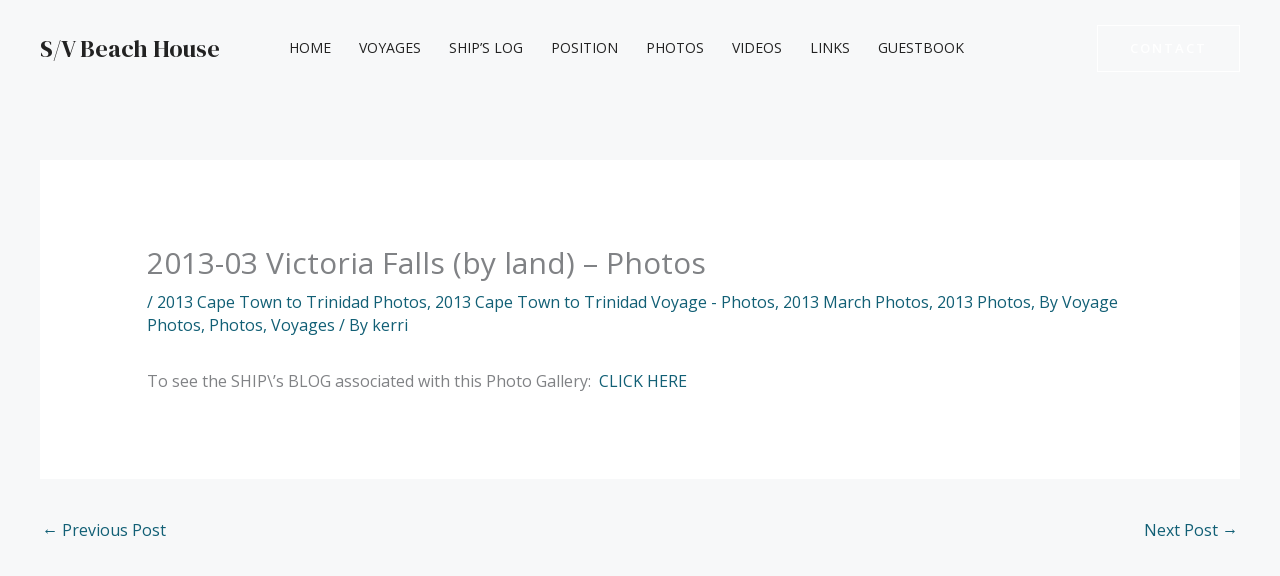

--- FILE ---
content_type: text/css
request_url: https://svbeachhouse.com/wp-content/uploads/elementor/css/post-2311.css?ver=1654643106
body_size: 231
content:
.elementor-2311 .elementor-element.elementor-element-1388a26 > .elementor-element-populated{border-style:solid;border-width:1px 1px 1px 1px;border-color:#E3E2E2;transition:background 0.3s, border 0.3s, border-radius 0.3s, box-shadow 0.3s;margin:0px 0px 0px 0px;--e-column-margin-right:0px;--e-column-margin-left:0px;padding:25px 25px 25px 25px;}.elementor-2311 .elementor-element.elementor-element-1388a26:hover > .elementor-element-populated{border-style:solid;border-color:#177E9B;}.elementor-2311 .elementor-element.elementor-element-1388a26 > .elementor-element-populated > .elementor-background-overlay{transition:background 0.3s, border-radius 0.3s, opacity 0.3s;}.elementor-2311 .elementor-element.elementor-element-a03d0b9 > .elementor-widget-container{margin:0px 40px 0px 0px;padding:0px 0px 0px 0px;}.elementor-2311 .elementor-element.elementor-element-a03d0b9 .elementor-image-box-wrapper{text-align:start;}.elementor-2311 .elementor-element.elementor-element-a03d0b9 .elementor-image-box-title{margin-bottom:10px;font-size:24px;}.elementor-2311 .elementor-element.elementor-element-483427e .elementor-button{background-color:#02010100;fill:var( --e-global-color-astglobalcolor0 );color:var( --e-global-color-astglobalcolor0 );border-style:solid;border-width:0px 0px 2px 0px;border-color:#115F75;border-radius:0px 0px 0px 0px;padding:0px 0px 8px 0px;}.elementor-2311 .elementor-element.elementor-element-483427e > .elementor-widget-container{margin:0px 0px 0px 0px;}.elementor-2311 .elementor-element.elementor-element-483427e .elementor-button:hover, .elementor-2311 .elementor-element.elementor-element-483427e .elementor-button:focus{color:#115F75;}.elementor-2311 .elementor-element.elementor-element-483427e .elementor-button:hover svg, .elementor-2311 .elementor-element.elementor-element-483427e .elementor-button:focus svg{fill:#115F75;}@media(max-width:1024px){.elementor-2311 .elementor-element.elementor-element-a03d0b9 > .elementor-widget-container{margin:20px 0px 0px 0px;}}